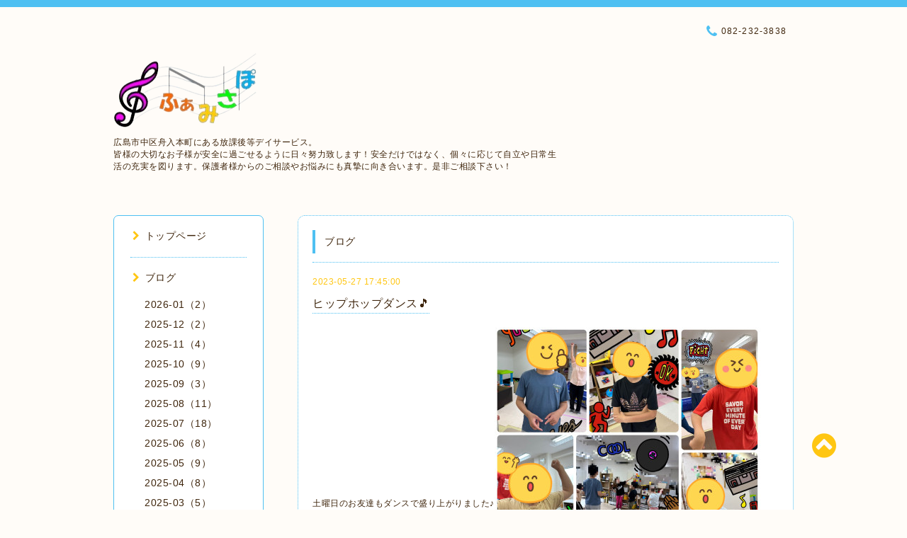

--- FILE ---
content_type: text/html; charset=utf-8
request_url: http://famisapo.biz/info/5193650
body_size: 5483
content:
<!DOCTYPE html PUBLIC "-//W3C//DTD XHTML 1.0 Transitional//EN" "http://www.w3.org/TR/xhtml1/DTD/xhtml1-transitional.dtd">
<html xmlns="http://www.w3.org/1999/xhtml" xml:lang="ja" lang="ja">

<head>
<meta http-equiv="content-type" content="text/html; charset=utf-8" />
<title>ヒップホップダンス🎵 - 放課後等デイサービス　ふぁみさぽ｜広島市中区舟入本町4-15 1F</title>
<meta name="viewport" content="width=device-width, initial-scale=1, maximum-scale=1, user-scalable=yes" />
<meta name="keywords" content="放課後等デイサービス,ふぁみさぽ,ファミサポ,広島中区舟入" />
<meta name="description" content="土曜日のお友達もダンスで盛り上がりました♪" />
<meta property="og:title" content="ヒップホップダンス🎵" />
<meta property="og:image" content="https://cdn.goope.jp/41256/240423203830nf6x.png" />
<meta property="og:site_name" content="放課後等デイサービス　ふぁみさぽ｜広島市中区舟入本町4-15 1F" />
<meta http-equiv="content-style-type" content="text/css" />
<meta http-equiv="content-script-type" content="text/javascript" />
<link rel="shortcut icon" href="//cdn.goope.jp/41256/161028154535-5812f40fe9af0.ico" />
<link rel="alternate" type="application/rss+xml" title="放課後等デイサービス　ふぁみさぽ｜広島市中区舟入本町4-15 1F / RSS" href="/feed.rss" />
<link href="//maxcdn.bootstrapcdn.com/font-awesome/4.1.0/css/font-awesome.min.css" rel="stylesheet" />
<link rel="stylesheet" type="text/css" href="/css/font-awesome/css/font-awesome.min.css" media="all" />
<style type="text/css" media="all">@import "/style.css?271019-1481692163";</style>

<script type="text/javascript" src="/assets/jquery/jquery-1.9.1.min.js"></script>
<script type="text/javascript" src="/js/lib/jquery.clipsquareimage.js"></script>
<script type="text/javascript" src="/js/tooltip.js"></script>
<script type="text/javascript" src="/assets/responsiveslides/responsiveslides.min.js"></script>
<script type="text/javascript" src="/assets/colorbox/jquery.colorbox-min.js"></script>

<script>
  $(function(){
    //thickbox
    $("#main").find(".thickbox").colorbox({rel:'thickbox',maxWidth: '98%'});
    // RSS表示制御
    if($('.shop_rss').css('display') == 'block') {
      $('.shop_rss').css('display', 'inline');
    }
    if($('.powered').css('display') == 'block') {
      $('.powered').css('display', 'inline');
    }
  });

  $(window).on('load resize', function() {
    // 電話番号表示制御
    if (window.matchMedia('(max-width: 1000px)').matches) {
      if ($('.shop_tel').css('display') === 'block') {
        $('#footer .shop_tel').css('display', 'block');
      } else {
        $('#footer .shop_tel').css('display', 'none');
      }
    } else {
      $('#footer .shop_tel').css('display', 'none');
    }

    //クリップイメージ
    $('.photo_thumb > a.thickbox img').clipSquareImage();
    $('.photo_thumb').css('visibility', 'visible');
  });

  //アコーディオンメニュー
  $('.accordion_ul ul').hide();
    $('.accordion_ul h1').click(function(e){
    $(this).toggleClass("active");
    $(this).next("ul").slideToggle();
  });
</script>

</head>

<body id="info">

<div id="wrapper">
  <div class="top_line"></div>

<div id="wrapper_inner">


  <!-- ヘッダー部分ここから // -->
  <div id="header" class="clearfix">
    <div class="site_title">
      <h1 class="site_logo fade">
        <a href="http://famisapo.biz">
          <img src='//cdn.goope.jp/41256/240423203830nf6x_l.png' alt='放課後等デイサービス　ふぁみさぽ｜広島市中区舟入本町4-15 1F' />
        </a>
      </h1>
      <div class="site_description site_description_mobile">
        広島市中区舟入本町にある放課後等デイサービス。<br />
皆様の大切なお子様が安全に過ごせるように日々努力致します！安全だけではなく、個々に応じて自立や日常生活の充実を図ります。保護者様からのご相談やお悩みにも真摯に向き合います。是非ご相談下さい！
      </div>
    </div>

    <div class="tel_area clearfix">
      <div class="shop_title">
        <div class="tel_number shop_tel">
          <i class="fa fa-phone"></i> 082-232-3838
        </div>
      </div>
    </div>
  </div>
  <!-- // ヘッダー部分ここまで -->

  <!-- コンテンツ部分ここから // -->
  <div id="contents" class="clearfix">

    <!-- // スマホナビゲーション部分ここから -->
    <script>
      $(function(){
        $(".accordion p").on("click", function() {
            $(this).next().slideToggle();
        });
      });
    </script>
    <ul class="accordion">
      <li class="navi_sp_li">
        <p class="navi_menu color_white">
          メニュー <i class="fa fa-chevron-down color_white"></i>
        </p>
        <ul class="navi_sp">
          
            <li class="font_14 border_bottom_navi clearfix">
              <a href="/"  class="footer_navi_top">
                <p class="navi_title">
                  トップページ
                </p>
                <p class="navi_chevron">
                  <i class="fa fa-chevron-right sp_navi_icon sub_color font_14"></i>
                </p>
              </a>
            </li>
          
            <li class="font_14 border_bottom_navi clearfix">
              <a href="/info"  class="footer_navi_info active">
                <p class="navi_title">
                  ブログ
                </p>
                <p class="navi_chevron">
                  <i class="fa fa-chevron-right sp_navi_icon sub_color font_14"></i>
                </p>
              </a>
            </li>
          
            <li class="font_14 border_bottom_navi clearfix">
              <a href="/calendar"  class="footer_navi_calendar">
                <p class="navi_title">
                  プログラム予定表
                </p>
                <p class="navi_chevron">
                  <i class="fa fa-chevron-right sp_navi_icon sub_color font_14"></i>
                </p>
              </a>
            </li>
          
            <li class="font_14 border_bottom_navi clearfix">
              <a href="/free/1"  class="footer_navi_free free_372668">
                <p class="navi_title">
                  ふぁみさぽの時間割
                </p>
                <p class="navi_chevron">
                  <i class="fa fa-chevron-right sp_navi_icon sub_color font_14"></i>
                </p>
              </a>
            </li>
          
            <li class="font_14 border_bottom_navi clearfix">
              <a href="/free/anpanman"  class="footer_navi_free free_461256">
                <p class="navi_title">
                  利用者募集状況について
                </p>
                <p class="navi_chevron">
                  <i class="fa fa-chevron-right sp_navi_icon sub_color font_14"></i>
                </p>
              </a>
            </li>
          
            <li class="font_14 border_bottom_navi clearfix">
              <a href="/contact"  class="footer_navi_contact">
                <p class="navi_title">
                  お問い合わせ
                </p>
                <p class="navi_chevron">
                  <i class="fa fa-chevron-right sp_navi_icon sub_color font_14"></i>
                </p>
              </a>
            </li>
          
            <li class="font_14 border_bottom_navi clearfix">
              <a href="/about"  class="footer_navi_about">
                <p class="navi_title">
                  アクセス
                </p>
                <p class="navi_chevron">
                  <i class="fa fa-chevron-right sp_navi_icon sub_color font_14"></i>
                </p>
              </a>
            </li>
          
            <li class="font_14 border_bottom_navi clearfix">
              <a href="/free/besteffort"  class="footer_navi_free free_101872">
                <p class="navi_title">
                  会社案内
                </p>
                <p class="navi_chevron">
                  <i class="fa fa-chevron-right sp_navi_icon sub_color font_14"></i>
                </p>
              </a>
            </li>
          
            <li class="font_14 border_bottom_navi clearfix">
              <a href="/free/profile"  class="footer_navi_free free_431849">
                <p class="navi_title">
                  自己評価集計結果
                </p>
                <p class="navi_chevron">
                  <i class="fa fa-chevron-right sp_navi_icon sub_color font_14"></i>
                </p>
              </a>
            </li>
          
            <li class="font_14 border_bottom_navi clearfix">
              <a href="/free/famisapo"  class="footer_navi_free free_487683">
                <p class="navi_title">
                  支援プログラム
                </p>
                <p class="navi_chevron">
                  <i class="fa fa-chevron-right sp_navi_icon sub_color font_14"></i>
                </p>
              </a>
            </li>
          
        </ul>
      </li>
    </ul>
    <!-- // スマホナビゲーション部分ここまで -->

    <!-- メイン部分ここから -->
    <div id="main">

      


      
      <!----------------------------------------------

        ページ：インフォメーション

      ---------------------------------------------->

      <div class="info_area contents_box">
        <h2 class="page_title main_headline">
          ブログ
        </h2>
        <p class="headline_border"></p>
        <div class="autopagerize_page_element">
          
          <div class="info mar_btm_30">
            <p class="info_date sub_color pad_btm_10">
              2023-05-27 17:45:00
            </p>
            <h4 class="info_title pad_btm_20">
              <span class="info_title_span border_bottom">
                <a href="/info/5193650" class="info_title_a">
                  ヒップホップダンス🎵
                </a>
              </span>
            </h4>
              <div class="info_text mar_btm_20">
                <p class="info_body">
                  <p>土曜日のお友達もダンスで盛り上がりました♪<a href="https://cdn.goope.jp/41256/230609094732-648276a43782a.jpg" target="_blank"><img src="https://cdn.goope.jp/41256/230609094732-648276a43782a_l.jpg" alt="IMG_3500.jpeg" /></a></p>
                </p>
              </div>
              <div class="info_pic">
                <p class="info_photo mar_btm_30">
                  
                </p>
              </div>
          </div>
          
        </div>
      </div>
      


      


      


      

      


      


      

      

      

      

    </div>
    <!-- // メイン部分ここまで -->


    <!--サイド要素ここから // -->
    <div id="side">
      <!-- ナビゲーション部分ここから // -->
      <div id="navi" class="mar_btm_10 border_radius border_solid">
        <ul class="navi_ul">
          
          <li class="border_bottom font_14">
            <a href="/"  class="navi_top">
              <i class="fa fa-chevron-right navi_pc sub_color"></i>トップページ
            </a>
              
          </li>
          
          <li class="border_bottom font_14">
            <a href="/info"  class="navi_info active">
              <i class="fa fa-chevron-right navi_pc sub_color"></i>ブログ
            </a>
              <ul class="sub_navi">
<li><a href='/info/2026-01'>2026-01（2）</a></li>
<li><a href='/info/2025-12'>2025-12（2）</a></li>
<li><a href='/info/2025-11'>2025-11（4）</a></li>
<li><a href='/info/2025-10'>2025-10（9）</a></li>
<li><a href='/info/2025-09'>2025-09（3）</a></li>
<li><a href='/info/2025-08'>2025-08（11）</a></li>
<li><a href='/info/2025-07'>2025-07（18）</a></li>
<li><a href='/info/2025-06'>2025-06（8）</a></li>
<li><a href='/info/2025-05'>2025-05（9）</a></li>
<li><a href='/info/2025-04'>2025-04（8）</a></li>
<li><a href='/info/2025-03'>2025-03（5）</a></li>
<li><a href='/info/2025-02'>2025-02（4）</a></li>
<li><a href='/info/2025-01'>2025-01（9）</a></li>
<li><a href='/info/2024-12'>2024-12（5）</a></li>
<li><a href='/info/2024-11'>2024-11（11）</a></li>
<li><a href='/info/2024-10'>2024-10（7）</a></li>
<li><a href='/info/2024-09'>2024-09（13）</a></li>
<li><a href='/info/2024-08'>2024-08（13）</a></li>
<li><a href='/info/2024-07'>2024-07（15）</a></li>
<li><a href='/info/2024-06'>2024-06（15）</a></li>
<li><a href='/info/2024-05'>2024-05（14）</a></li>
<li><a href='/info/2024-04'>2024-04（17）</a></li>
<li><a href='/info/2024-03'>2024-03（6）</a></li>
<li><a href='/info/2024-02'>2024-02（10）</a></li>
<li><a href='/info/2024-01'>2024-01（9）</a></li>
<li><a href='/info/2023-12'>2023-12（5）</a></li>
<li><a href='/info/2023-11'>2023-11（13）</a></li>
<li><a href='/info/2023-10'>2023-10（10）</a></li>
<li><a href='/info/2023-09'>2023-09（7）</a></li>
<li><a href='/info/2023-08'>2023-08（5）</a></li>
<li><a href='/info/2023-07'>2023-07（7）</a></li>
<li><a href='/info/2023-06'>2023-06（7）</a></li>
<li><a href='/info/2023-05'>2023-05（7）</a></li>
<li><a href='/info/2023-04'>2023-04（9）</a></li>
<li><a href='/info/2023-03'>2023-03（2）</a></li>
<li><a href='/info/2023-02'>2023-02（6）</a></li>
<li><a href='/info/2023-01'>2023-01（9）</a></li>
<li><a href='/info/2022-12'>2022-12（3）</a></li>
<li><a href='/info/2022-11'>2022-11（5）</a></li>
<li><a href='/info/2022-10'>2022-10（8）</a></li>
<li><a href='/info/2022-09'>2022-09（4）</a></li>
<li><a href='/info/2022-08'>2022-08（1）</a></li>
<li><a href='/info/2022-07'>2022-07（11）</a></li>
<li><a href='/info/2022-06'>2022-06（5）</a></li>
<li><a href='/info/2022-05'>2022-05（5）</a></li>
<li><a href='/info/2022-03'>2022-03（8）</a></li>
<li><a href='/info/2022-02'>2022-02（4）</a></li>
<li><a href='/info/2022-01'>2022-01（10）</a></li>
<li><a href='/info/2021-12'>2021-12（4）</a></li>
<li><a href='/info/2021-11'>2021-11（3）</a></li>
<li><a href='/info/2021-10'>2021-10（6）</a></li>
<li><a href='/info/2021-09'>2021-09（9）</a></li>
<li><a href='/info/2021-08'>2021-08（4）</a></li>
<li><a href='/info/2021-07'>2021-07（3）</a></li>
<li><a href='/info/2021-06'>2021-06（8）</a></li>
<li><a href='/info/2021-05'>2021-05（12）</a></li>
<li><a href='/info/2021-04'>2021-04（9）</a></li>
<li><a href='/info/2021-03'>2021-03（5）</a></li>
<li><a href='/info/2021-02'>2021-02（8）</a></li>
<li><a href='/info/2021-01'>2021-01（8）</a></li>
<li><a href='/info/2020-12'>2020-12（9）</a></li>
<li><a href='/info/2020-11'>2020-11（11）</a></li>
<li><a href='/info/2020-10'>2020-10（15）</a></li>
<li><a href='/info/2020-09'>2020-09（8）</a></li>
<li><a href='/info/2020-08'>2020-08（12）</a></li>
<li><a href='/info/2020-07'>2020-07（12）</a></li>
<li><a href='/info/2020-06'>2020-06（19）</a></li>
<li><a href='/info/2020-05'>2020-05（29）</a></li>
<li><a href='/info/2020-04'>2020-04（4）</a></li>
<li><a href='/info/2020-01'>2020-01（6）</a></li>
<li><a href='/info/2019-12'>2019-12（6）</a></li>
<li><a href='/info/2019-11'>2019-11（10）</a></li>
<li><a href='/info/2019-10'>2019-10（11）</a></li>
<li><a href='/info/2019-09'>2019-09（3）</a></li>
<li><a href='/info/2019-08'>2019-08（9）</a></li>
<li><a href='/info/2019-07'>2019-07（9）</a></li>
<li><a href='/info/2019-06'>2019-06（5）</a></li>
<li><a href='/info/2019-05'>2019-05（10）</a></li>
<li><a href='/info/2019-04'>2019-04（4）</a></li>
<li><a href='/info/2019-03'>2019-03（9）</a></li>
<li><a href='/info/2019-02'>2019-02（6）</a></li>
<li><a href='/info/2019-01'>2019-01（9）</a></li>
<li><a href='/info/2018-12'>2018-12（7）</a></li>
<li><a href='/info/2018-11'>2018-11（11）</a></li>
<li><a href='/info/2018-10'>2018-10（13）</a></li>
<li><a href='/info/2018-09'>2018-09（24）</a></li>
<li><a href='/info/2018-08'>2018-08（32）</a></li>
<li><a href='/info/2018-07'>2018-07（27）</a></li>
<li><a href='/info/2018-06'>2018-06（25）</a></li>
<li><a href='/info/2018-05'>2018-05（14）</a></li>
<li><a href='/info/2018-04'>2018-04（10）</a></li>
<li><a href='/info/2018-03'>2018-03（9）</a></li>
<li><a href='/info/2018-02'>2018-02（31）</a></li>
<li><a href='/info/2018-01'>2018-01（43）</a></li>
<li><a href='/info/2017-12'>2017-12（32）</a></li>
<li><a href='/info/2017-11'>2017-11（45）</a></li>
<li><a href='/info/2017-10'>2017-10（27）</a></li>
<li><a href='/info/2017-09'>2017-09（29）</a></li>
<li><a href='/info/2017-08'>2017-08（38）</a></li>
<li><a href='/info/2017-07'>2017-07（41）</a></li>
<li><a href='/info/2017-06'>2017-06（34）</a></li>
<li><a href='/info/2017-05'>2017-05（39）</a></li>
<li><a href='/info/2017-04'>2017-04（29）</a></li>
<li><a href='/info/2017-03'>2017-03（24）</a></li>
<li><a href='/info/2017-02'>2017-02（26）</a></li>
<li><a href='/info/2017-01'>2017-01（22）</a></li>
<li><a href='/info/2016-12'>2016-12（2）</a></li>
<li><a href='/info/2016-11'>2016-11（1）</a></li>
<li><a href='/info/2016-09'>2016-09（2）</a></li>
</ul>

          </li>
          
          <li class="border_bottom font_14">
            <a href="/calendar"  class="navi_calendar">
              <i class="fa fa-chevron-right navi_pc sub_color"></i>プログラム予定表
            </a>
              
          </li>
          
          <li class="border_bottom font_14">
            <a href="/free/1"  class="navi_free free_372668">
              <i class="fa fa-chevron-right navi_pc sub_color"></i>ふぁみさぽの時間割
            </a>
              
          </li>
          
          <li class="border_bottom font_14">
            <a href="/free/anpanman"  class="navi_free free_461256">
              <i class="fa fa-chevron-right navi_pc sub_color"></i>利用者募集状況について
            </a>
              
          </li>
          
          <li class="border_bottom font_14">
            <a href="/contact"  class="navi_contact">
              <i class="fa fa-chevron-right navi_pc sub_color"></i>お問い合わせ
            </a>
              
          </li>
          
          <li class="border_bottom font_14">
            <a href="/about"  class="navi_about">
              <i class="fa fa-chevron-right navi_pc sub_color"></i>アクセス
            </a>
              
          </li>
          
          <li class="border_bottom font_14">
            <a href="/free/besteffort"  class="navi_free free_101872">
              <i class="fa fa-chevron-right navi_pc sub_color"></i>会社案内
            </a>
              
          </li>
          
          <li class="border_bottom font_14">
            <a href="/free/profile"  class="navi_free free_431849">
              <i class="fa fa-chevron-right navi_pc sub_color"></i>自己評価集計結果
            </a>
              
          </li>
          
          <li class="border_bottom font_14">
            <a href="/free/famisapo"  class="navi_free free_487683">
              <i class="fa fa-chevron-right navi_pc sub_color"></i>支援プログラム
            </a>
              
          </li>
          
        </ul>
      </div>
      <!-- // ナビゲーション部分ここまで -->

      <!-- サイドバー部分ここから // -->
      <div id="sidebar">
        <!-- 今日の予定部分ここから // -->
        <div class="today_area sidebar mar_btm_10 today_area_smartphone border_radius border_dotted">
          <div class="today_title font_14 border_bottom mar_btm_20 pad_btm_10">
            <i class="fa fa-circle side_title font_10 main_color"></i>スケジュール
          </div>
          
          <div class="today_schedule">
            <div class="today_schedule_title">
              <a href="/calendar/1383296">
                 休日
              </a>
            </div>
            <div class="today_schedule_body">
              
            </div>
          </div>
          
        </div>
        <!-- // 今日の予定部分ここまで -->

        <!-- カウンター部分ここから // -->
        <div class="counter_area sidebar mar_btm_10 counter_area_smartphone border_radius border_dotted">
          <div class="counter_title font_14 border_bottom mar_btm_20 pad_btm_10">
            <i class="fa fa-circle side_title font_10 main_color"></i>カウンター
          </div>
          <div class="counter_today">
            Today&nbsp;:&nbsp;<span class="num">223</span>
          </div>
          <div class="counter_yesterday">
            Yesterday&nbsp;:&nbsp;<span class="num">216</span>
          </div>
          <div class="counter_total">
            Total&nbsp;:&nbsp;<span class="num">890385</span>
          </div>
        </div>
        <!-- // カウンター部分ここまで -->

        <!-- QRコード部分ここから // -->
        <div class="qr_area sidebar mar_btm_10 qr_area_smartphone border_radius border_dotted">
          <div class="qr_title font_14 border_bottom mar_btm_20 pad_btm_10">
            <i class="fa fa-circle side_title font_10 main_color"></i>携帯サイト
          </div>
          <div class="qr_img">
            <img src="//r.goope.jp/qr/besteffort"width="100" height="100" />
          </div>
        </div>
        <!-- // QRコード部分ここまで -->
      </div>
      <!-- // サイドバー部分ここまで -->

      <!-- ナビゲーションパーツここから // -->
      <div id="navi_parts_area">
        
      </div>
      <!-- // ナビゲーションパーツここまで -->

    </div>
    <!-- // サイド要素ここまで -->

  </div>
  <!-- // コンテンツ部分ここまで -->


  <!-- // トップへ戻る部分ここから -->
  <script>
    $(function() {
      var $pagetop = $('.totop_button');
      $(window).scroll(function () {
        if ($(this).scrollTop() > 100) {
          $pagetop.css('visibility', 'visible');
        }
        else {
          $pagetop.css('visibility', 'hidden');
        }
      });
      $pagetop.click(function () {
        $('body, html').animate({ scrollTop: 0 }, 500);
        return false;
      });
    });
  </script>

  <div id="totop_btn" class="fade">
    <a href="#header">
      <i class="fa fa-chevron-circle-up sub_color totop_button"></i>
    </a>
  </div>
  <!-- // トップへ戻る部分ここまで -->


</div><!-- // wrapper_innerここまで -->

<!-- フッター部分ここから // -->
<div id="footer">
  <div id="footer_inner">
    <div id="totop_btn_sp" class="center mar_btm_20 totop_button fade">
      <a href="#header"><i class="fa fa-chevron-circle-up color_white totop_button"></i></a>
    </div>
    <div class="shop_title_footer clearfix center">
      <div class="shop_info_footer">
        <h1 class="site_logo_footer fade">
          <a href="http://famisapo.biz" class="site_logo_small">
            <img src='//cdn.goope.jp/41256/240423203830nf6x_l.png' alt='放課後等デイサービス　ふぁみさぽ｜広島市中区舟入本町4-15 1F' />
          </a>
        </h1>
      </div>
      <div class="shop_name_sp font_14 center color_white">
        <span>
          放課後等デイサービス　ふぁみさぽ｜広島市中区舟入本町4-15 1F
        </span>
      </div>
      <div class="shop_tel font_14 center color_white">
        <span class="color_white">
          <i class="fa fa-phone"></i> 082-232-3838
        </span>
      </div>
    </div>

    <!-- // フッターナビ部分ここから -->
    <div class="navi_footer mar_btm_20">
      <ul class="navi_inner clearfix">
        
        <li>
          <a href="/" class="footer_navi_top fade">
            <span class="color_white">
              <i class="fa fa-chevron-right navi_icon_footer sub_color"></i>トップページ
            </span>
          </a>
        </li>
        
        <li>
          <a href="/info" class="footer_navi_info active fade">
            <span class="color_white">
              <i class="fa fa-chevron-right navi_icon_footer sub_color"></i>ブログ
            </span>
          </a>
        </li>
        
        <li>
          <a href="/calendar" class="footer_navi_calendar fade">
            <span class="color_white">
              <i class="fa fa-chevron-right navi_icon_footer sub_color"></i>プログラム予定表
            </span>
          </a>
        </li>
        
        <li>
          <a href="/free/1" class="footer_navi_free free_372668 fade">
            <span class="color_white">
              <i class="fa fa-chevron-right navi_icon_footer sub_color"></i>ふぁみさぽの時間割
            </span>
          </a>
        </li>
        
        <li>
          <a href="/free/anpanman" class="footer_navi_free free_461256 fade">
            <span class="color_white">
              <i class="fa fa-chevron-right navi_icon_footer sub_color"></i>利用者募集状況について
            </span>
          </a>
        </li>
        
        <li>
          <a href="/contact" class="footer_navi_contact fade">
            <span class="color_white">
              <i class="fa fa-chevron-right navi_icon_footer sub_color"></i>お問い合わせ
            </span>
          </a>
        </li>
        
        <li>
          <a href="/about" class="footer_navi_about fade">
            <span class="color_white">
              <i class="fa fa-chevron-right navi_icon_footer sub_color"></i>アクセス
            </span>
          </a>
        </li>
        
        <li>
          <a href="/free/besteffort" class="footer_navi_free free_101872 fade">
            <span class="color_white">
              <i class="fa fa-chevron-right navi_icon_footer sub_color"></i>会社案内
            </span>
          </a>
        </li>
        
        <li>
          <a href="/free/profile" class="footer_navi_free free_431849 fade">
            <span class="color_white">
              <i class="fa fa-chevron-right navi_icon_footer sub_color"></i>自己評価集計結果
            </span>
          </a>
        </li>
        
        <li>
          <a href="/free/famisapo" class="footer_navi_free free_487683 fade">
            <span class="color_white">
              <i class="fa fa-chevron-right navi_icon_footer sub_color"></i>支援プログラム
            </span>
          </a>
        </li>
        
      </ul>
    </div>
    <!-- // フッターナビ部分ここまで -->

    <div class="footer_social_wrap">
      
      
      
    </div>

    <div class="copy_powered center color_white">
      <div class="copyright copyright_smartphone">
        &copy;2026 <a href="http://famisapo.biz">放課後等デイサービスふぁみさぽ</a>. All Rights Reserved.
      </div>
      <div class="powered_rss">
        <div class="powered_inner clearfix">
          <div class="powered powered_smartphone">
            Powered by <a href="http://famisapo.biz/">besteffort</a>
          </div>
          <div class="shop_rss">
            <a href="/feed.rss"><i class="fa fa-rss-square color_white"></i></a>
          </div>
        </div>
      </div>
    </div>

    <br class="clear" />

  </div><!-- // footer_inner -->
</div>
<!-- // フッター部分ここまで -->

</div><!-- // wrapperここまで -->

<script>
    $(function() {
      //welcomeエリアのサブ画像を登録します。
      $("<img>").appendTo(".welcome_area_photo").attr("src" , "img/blank.gif");
      $(".welcome_area_photo img").addClass("border_radius");
      //サブ画像が登録されてない場合、画像エリアを削除。
      if($(".welcome_area_photo img").attr("src")=="img/blank.gif") {
      $(".welcome_area_photo img").css("display" , "none");
      }
    });
  </script>

</body>
</html>
